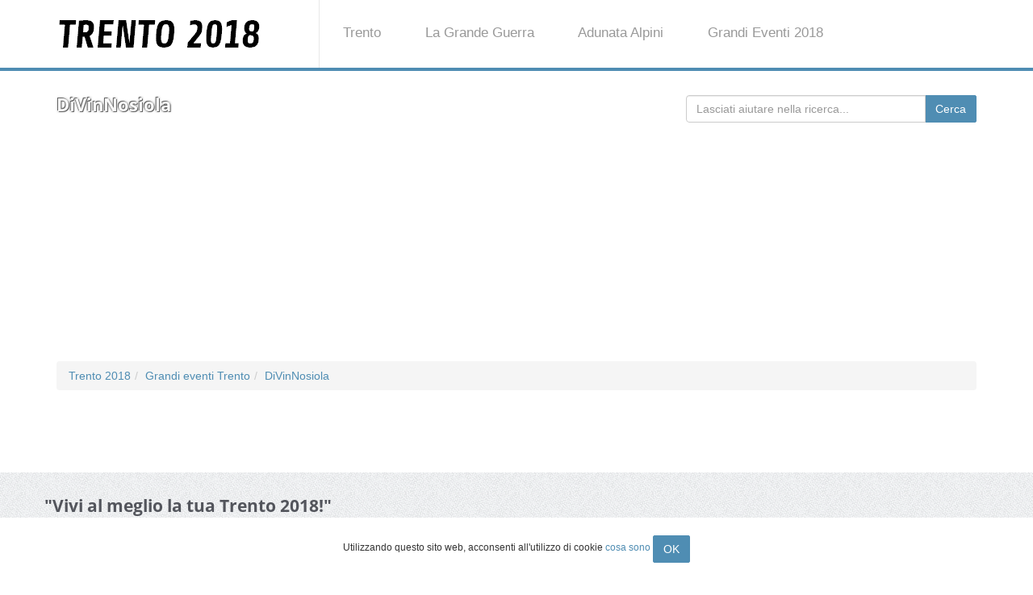

--- FILE ---
content_type: text/html; charset=utf-8
request_url: https://trento2018.it/divinnosiola/
body_size: 11076
content:
<!DOCTYPE html>
<html lang="it">
<head>

<meta charset="utf-8">
<!-- 
	This website is powered by TYPO3 - inspiring people to share!
	TYPO3 is a free open source Content Management Framework initially created by Kasper Skaarhoj and licensed under GNU/GPL.
	TYPO3 is copyright 1998-2019 of Kasper Skaarhoj. Extensions are copyright of their respective owners.
	Information and contribution at https://typo3.org/
-->



<title>DIVINNOSIOLA - Trento 2018</title>
<meta name="generator" content="TYPO3 CMS">
<meta name="viewport" content="width=device-width">
<meta http-equiv="X-UA-Compatible" content="IE=edge">









<style>@font-face{font-family:'Open Sans';font-style:normal;font-weight:400;src:local('Open Sans Regular'),local('OpenSans-Regular'),url(https://fonts.gstatic.com/s/opensans/v14/cJZKeOuBrn4kERxqtaUH3aCWcynf_cDxXwCLxiixG1c.ttf) format('truetype')}@font-face{font-family:'Open Sans';font-style:normal;font-weight:600;src:local('Open Sans SemiBold'),local('OpenSans-SemiBold'),url(https://fonts.gstatic.com/s/opensans/v14/MTP_ySUJH_bn48VBG8sNSonF5uFdDttMLvmWuJdhhgs.ttf) format('truetype')}@font-face{font-family:'Open Sans';font-style:normal;font-weight:700;src:local('Open Sans Bold'),local('OpenSans-Bold'),url(https://fonts.gstatic.com/s/opensans/v14/k3k702ZOKiLJc3WVjuplzInF5uFdDttMLvmWuJdhhgs.ttf) format('truetype')}@font-face{font-family:'Open Sans';font-style:normal;font-weight:800;src:local('Open Sans ExtraBold'),local('OpenSans-ExtraBold'),url(https://fonts.gstatic.com/s/opensans/v14/EInbV5DfGHOiMmvb1Xr-honF5uFdDttMLvmWuJdhhgs.ttf) format('truetype')}html{font-family:sans-serif;-ms-text-size-adjust:100%;-webkit-text-size-adjust:100%}body{margin:0}nav,section{display:block}a{background:0 0}h1{font-size:2em;margin:.67em 0}img{border:0}*{-webkit-box-sizing:border-box;-moz-box-sizing:border-box;box-sizing:border-box}:before,:after{-webkit-box-sizing:border-box;-moz-box-sizing:border-box;box-sizing:border-box}html{font-size:62.5%}body{font-family:"Helvetica Neue",Helvetica,Arial,sans-serif;font-size:14px;line-height:1.42857143;color:#333;background-color:#fff}a{color:#428bca;text-decoration:none}img{vertical-align:middle}h1,h3,h4{font-family:inherit;font-weight:500;line-height:1.1;color:inherit}h1,h3{margin-top:20px;margin-bottom:10px}h4{margin-top:10px;margin-bottom:10px}h1{font-size:36px}h3{font-size:24px}h4{font-size:18px}ul{margin-top:0;margin-bottom:10px}ul ul{margin-bottom:0}.container{margin-right:auto;margin-left:auto;padding-left:15px;padding-right:15px}@media (min-width:768px){.container{width:750px}}@media (min-width:992px){.container{width:970px}}@media (min-width:1200px){.container{width:1170px}}.row{margin-left:-15px;margin-right:-15px}.col-md-4,.col-sm-6,.col-md-12{position:relative;min-height:1px;padding-left:15px;padding-right:15px}@media (min-width:768px){.col-sm-6{float:left}.col-sm-6{width:50%}}@media (min-width:992px){.col-md-4,.col-md-12{float:left}.col-md-12{width:100%}.col-md-4{width:33.33333333%}}.breadcrumb{padding:8px 15px;margin-bottom:20px;list-style:none;background-color:#f5f5f5;border-radius:4px}.breadcrumb>li{display:inline-block}.container:before,.container:after,.row:before,.row:after{content:" ";display:table}.container:after,.row:after{clear:both}@-ms-viewport{width:device-width}body{background:url(/typo3conf/ext/template_starter/Resources/Public/img/page-background.png)}.section{padding:30px 0;-webkit-transform:translateZ(0);-moz-transform:translateZ(0);-o-transform:translateZ(0);-ms-transform:translateZ(0);transform:translateZ(0)}.section .container:first-child h1,.section .container:first-child h3{margin-top:0;font-weight:700}body{font-family:Arial,Helvetica,sans-serif;font-size:14px;line-height:20px;color:#535b60}h1{color:#53555c;font-family:'Open Sans',sans-serif;font-weight:800}h3{font-family:'Open Sans',sans-serif;color:#53555c;font-size:1.5em}h4{font-family:'Open Sans',sans-serif;color:#53555c;margin-bottom:10px}a{color:#4f8db3}.blog-post{background:#FFF;position:relative;margin:20px 0;border:7px solid #FFF;-webkit-border-radius:5px;-webkit-background-clip:padding-box;-moz-border-radius:5px;-moz-background-clip:padding;border-radius:5px;background-clip:padding-box;-webkit-box-shadow:inset 0 1px #fff,0 0 8px #c8cfe6;-moz-box-shadow:inset 0 1px #fff,0 0 8px #c8cfe6;box-shadow:inset 0 1px #fff,0 0 8px #c8cfe6;color:initial}.blog-post img{max-width:100%}.blog-post .post-info{background:#000;background:rgba(0,0,0,.6);color:#FFF;line-height:1.2;position:absolute;padding:5px;left:10px;top:10px;-webkit-border-radius:5px;-webkit-background-clip:padding-box;-moz-border-radius:5px;-moz-background-clip:padding;border-radius:5px;background-clip:padding-box}.post-info .post-date .date{font-size:.7em;font-weight:600}.section-breadcrumbs{background:#222;background:rgba(34,34,34,.8);margin-bottom:10px}.section-breadcrumbs h1{color:#FAFAFA;font-size:1.6em;margin-bottom:0;text-transform:none}.mainmenu li.logo-wrapper a{border-right:1px solid #E8E8E8;padding-left:0;padding-top:0;padding-bottom:0}.mainmenu-wrapper{background-color:#FFF;border-bottom:4px solid #4f8db3;z-index:4}.mainmenu{width:100%}.mainmenu ul{margin:0;padding:0;list-style-type:none}.mainmenu>ul,.mainmenu .mainmenu-submenu-inner{margin:0 auto}.mainmenu>ul>li{display:inline-block;display:inline}.mainmenu>ul>li>a{font-size:1.2em;padding:1.2em 1.5em;color:#999;display:inline-block;text-decoration:none}.mainmenu .mainmenu-submenu{display:none;position:absolute;background:#4f8db3;width:100%;left:0;z-index:999;-webkit-transform:translateZ(0);-moz-transform:translateZ(0);-o-transform:translateZ(0);-ms-transform:translateZ(0);transform:translateZ(0);-webkit-box-shadow:0 5px 5px rgba(0,0,0,.4);-moz-box-shadow:0 5px 5px rgba(0,0,0,.4);box-shadow:0 5px 5px rgba(0,0,0,.4);color:initial}.mainmenu .mainmenu-submenu-inner>div{width:33%;float:left}.mainmenu .mainmenu-submenu-inner:before,.mainmenu .mainmenu-submenu-inner:after{content:" ";display:table}.mainmenu .mainmenu-submenu-inner:after{clear:both}.mainmenu .mainmenu-submenu-inner>div a{line-height:2em}.mainmenu-submenu h4{color:#bad2e1;padding:1em 0 .6em;margin-left:20px;font-size:160%;font-weight:300}.mainmenu-submenu ul{margin-left:20px}@media screen and (max-width:979px){.mainmenu{font-size:.8em}.mainmenu-submenu{font-size:1.2em}.mainmenu-submenu li,.mainmenu-submenu h4{padding-left:10px}}@media screen and (max-width:479px){.mainmenu{font-size:120%;border:none}.mainmenu>ul,.mainmenu .mainmenu-submenu-inner{width:100%;padding:0}.mainmenu .mainmenu-submenu-inner{padding:0 1.5em;font-size:75%}.mainmenu>ul>li{display:block;border-bottom:4px solid #4f8db3}.mainmenu>ul>li>a{display:block;padding:1em 3em}.mainmenu>ul>li:last-child{border:none}.mainmenu .mainmenu-submenu{position:relative}.mainmenu-submenu h4{padding-top:.6em}.mainmenu .mainmenu-submenu-inner>div{width:100%;float:none;padding:0}}</style>


</head>
<body>















<div class="mainmenu-wrapper">
	<div class="container">
		

	<nav id="mainmenu" class="mainmenu">
		<ul>
			<li class="logo-wrapper"><a href="/">
				<img src="/fileadmin/trento2018/trento2018_logo.png" alt="Logo Trento 2018" title="Logo Trento 2018"></a>
			</li>
			
				<li class="has-submenu ">
					
					<a onclick="ga('send', 'event', 'menu', 'primo', 'Trento')" href="/trento/">Trento</a>
					
						<div class="mainmenu-submenu">
							<div class="mainmenu-submenu-inner">
								
									
										
											<div>
												
													
														
															<div>
																
																<h4 onclick="ga('send', 'event', 'menu', 'secondo', 'Trento')">Trento</h4>
																<ul>
																	
																		
																			<li>
																				
																				<a onclick="ga('send', 'event', 'menu', 'terzo', 'La città di Trento')" href="/trento/">
																					La città di Trento
																				</a>
																			</li>
																		
																			<li>
																				
																				<a onclick="ga('send', 'event', 'menu', 'terzo', 'Duomo di Trento')" href="/duomo-di-trento/">
																					Duomo di Trento
																				</a>
																			</li>
																		
																			<li>
																				
																				<a onclick="ga('send', 'event', 'menu', 'terzo', 'Piazza Duomo')" href="/piazza-duomo/">
																					Piazza Duomo
																				</a>
																			</li>
																		
																			<li>
																				
																				<a onclick="ga('send', 'event', 'menu', 'terzo', 'Fontana del Nettuno')" href="/fontana-del-nettuno/">
																					Fontana del Nettuno
																				</a>
																			</li>
																		
																			<li>
																				
																				<a onclick="ga('send', 'event', 'menu', 'terzo', 'Chiesa di s maria maggiore')" href="/chiesa-di-s-maria-maggiore/">
																					Chiesa di s maria maggiore
																				</a>
																			</li>
																		
																	
																</ul>
															</div>
														
													
												
											</div>
										
									
										
											<div>
												
													
														
															<div>
																
																<h4 onclick="ga('send', 'event', 'menu', 'secondo', 'Trentino')">Trentino</h4>
																<ul>
																	
																		
																			<li>
																				
																				<a onclick="ga('send', 'event', 'menu', 'terzo', 'Val di Fassa')" href="/val-di-fassa/">
																					Val di Fassa
																				</a>
																			</li>
																		
																			<li>
																				
																				<a onclick="ga('send', 'event', 'menu', 'terzo', 'Val di Fiemme')" href="/val-di-fiemme/">
																					Val di Fiemme
																				</a>
																			</li>
																		
																			<li>
																				
																				<a onclick="ga('send', 'event', 'menu', 'terzo', 'Val di Non')" href="/val-di-non/">
																					Val di Non
																				</a>
																			</li>
																		
																			<li>
																				
																				<a onclick="ga('send', 'event', 'menu', 'terzo', 'Valsugana')" href="/valsugana/">
																					Valsugana
																				</a>
																			</li>
																		
																			<li>
																				
																				<a onclick="ga('send', 'event', 'menu', 'terzo', 'Lago di Garda')" href="/lago-di-garda/">
																					Lago di Garda
																				</a>
																			</li>
																		
																	
																</ul>
															</div>
														
													
												
											</div>
										
									
										
											<div>
												
													
														
															<div>
																
																<h4 onclick="ga('send', 'event', 'menu', 'secondo', 'I dintorni')">I dintorni</h4>
																<ul>
																	
																		
																			<li>
																				
																				<a onclick="ga('send', 'event', 'menu', 'terzo', 'Vini del Trentino')" href="/vini-del-trentino/">
																					Vini del Trentino
																				</a>
																			</li>
																		
																			<li>
																				
																				<a onclick="ga('send', 'event', 'menu', 'terzo', 'La strada delle Mele')" href="/la-strada-delle-mele/">
																					La strada delle Mele
																				</a>
																			</li>
																		
																			<li>
																				
																				<a onclick="ga('send', 'event', 'menu', 'terzo', 'La strada del Formaggio')" href="/la-strada-del-formaggio/">
																					La strada del Formaggio
																				</a>
																			</li>
																		
																			<li>
																				
																				<a onclick="ga('send', 'event', 'menu', 'terzo', 'La strada del Vino')" href="/la-strada-del-vino/">
																					La strada del Vino
																				</a>
																			</li>
																		
																			<li>
																				
																				<a onclick="ga('send', 'event', 'menu', 'terzo', 'Gusto Rurale')" href="/gusto-rurale/">
																					Gusto Rurale
																				</a>
																			</li>
																		
																	
																</ul>
															</div>
														
													
												
											</div>
										
									
								
							</div>
						</div>
					
				</li>
			
				<li class="has-submenu">
					
					<a onclick="ga('send', 'event', 'menu', 'primo', 'La Grande Guerra')" href="/la-grande-guerra/">La Grande Guerra</a>
					
						<div class="mainmenu-submenu">
							<div class="mainmenu-submenu-inner">
								
									
										
											<div>
												
													
														
															<div>
																
																<h4 onclick="ga('send', 'event', 'menu', 'secondo', 'Musei')">Musei</h4>
																<ul>
																	
																		
																			<li>
																				
																				<a onclick="ga('send', 'event', 'menu', 'terzo', 'Museo Nazionale Storico degli Alpini')" href="/museo-nazionale-storico-degli-alpini/">
																					Museo Nazionale Storico degli Alpini
																				</a>
																			</li>
																		
																			<li>
																				
																				<a onclick="ga('send', 'event', 'menu', 'terzo', 'Museo Storico Italiano della Guerra')" href="/museo-storico-italiano-della-guerra/">
																					Museo Storico Italiano della Guerra
																				</a>
																			</li>
																		
																			<li>
																				
																				<a onclick="ga('send', 'event', 'menu', 'terzo', 'Museo della Guerra Bianca Adamellina')" href="/museo-della-guerra-bianca-adamellina/">
																					Museo della Guerra Bianca Adamellina
																				</a>
																			</li>
																		
																			<li>
																				
																				<a onclick="ga('send', 'event', 'menu', 'terzo', 'Museo della SAT')" href="/museo-della-sat/">
																					Museo della SAT
																				</a>
																			</li>
																		
																			<li>
																				
																				<a onclick="ga('send', 'event', 'menu', 'terzo', 'Museo dellAreonautica Gianni Caproni')" href="/museo-dellareonautica-gianni-caproni/">
																					Museo dell&#039;Areonautica Gianni Caproni
																				</a>
																			</li>
																		
																	
																</ul>
															</div>
														
													
												
											</div>
										
									
										
											<div>
												
													
														
															<div>
																
																<h4 onclick="ga('send', 'event', 'menu', 'secondo', 'Truppe Alpine')">Truppe Alpine</h4>
																<ul>
																	
																		
																			<li>
																				
																				<a onclick="ga('send', 'event', 'menu', 'terzo', 'Comando Truppe Alpine Trento')" href="/comando-truppe-alpine-trento/">
																					Comando Truppe Alpine Trento
																				</a>
																			</li>
																		
																			<li>
																				
																				<a onclick="ga('send', 'event', 'menu', 'terzo', 'Divisione Tridentina')" href="/divisione-tridentina/">
																					Divisione Tridentina
																				</a>
																			</li>
																		
																			<li>
																				
																				<a onclick="ga('send', 'event', 'menu', 'terzo', 'Centro Addestramento Alpino')" href="/centro-addestramento-alpino/">
																					Centro Addestramento Alpino
																				</a>
																			</li>
																		
																			<li>
																				
																				<a onclick="ga('send', 'event', 'menu', 'terzo', 'Brigata Alpina Taurinense')" href="/brigata-alpina-taurinense/">
																					Brigata Alpina Taurinense
																				</a>
																			</li>
																		
																			<li>
																				
																				<a onclick="ga('send', 'event', 'menu', 'terzo', 'Brigata Alpina Julia')" href="/brigata-alpina-julia/">
																					Brigata Alpina Julia
																				</a>
																			</li>
																		
																	
																</ul>
															</div>
														
													
												
											</div>
										
									
										
									
								
							</div>
						</div>
					
				</li>
			
				<li class="has-submenu">
					
					<a onclick="ga('send', 'event', 'menu', 'primo', 'Adunata Alpini')" href="/adunata-alpini/">Adunata Alpini</a>
					
						<div class="mainmenu-submenu">
							<div class="mainmenu-submenu-inner">
								
									
										
											<div>
												
													
														
															<div>
																
																<h4 onclick="ga('send', 'event', 'menu', 'secondo', 'Trento 2018')">Trento 2018</h4>
																<ul>
																	
																		
																			<li>
																				
																				<a onclick="ga('send', 'event', 'menu', 'terzo', 'Come arrivare a Trento')" href="/come-arrivare-trento/">
																					Come arrivare a Trento
																				</a>
																			</li>
																		
																			<li>
																				
																				<a onclick="ga('send', 'event', 'menu', 'terzo', 'Eventi Adunata Alpini')" href="/eventi-adunata-alpini/">
																					Eventi Adunata Alpini
																				</a>
																			</li>
																		
																			<li>
																				
																				<a onclick="ga('send', 'event', 'menu', 'terzo', 'Percorso Adunata Alpini')" href="/percorso-adunata-alpini/">
																					Percorso Adunata Alpini
																				</a>
																			</li>
																		
																			<li>
																				
																				<a onclick="ga('send', 'event', 'menu', 'terzo', 'Posto camper Adunata Alpini')" href="/posto-camper-adunata-alpini/">
																					Posto camper Adunata Alpini
																				</a>
																			</li>
																		
																			<li>
																				
																				<a onclick="ga('send', 'event', 'menu', 'terzo', 'Attendamenti Adunata Alpini')" href="/attendamenti-adunata-alpini/">
																					Attendamenti Adunata Alpini
																				</a>
																			</li>
																		
																	
																</ul>
															</div>
														
													
												
											</div>
										
									
										
											<div>
												
													
														
															<div>
																
																<h4 onclick="ga('send', 'event', 'menu', 'secondo', 'Fanfare Alpine')">Fanfare Alpine</h4>
																<ul>
																	
																		
																			<li>
																				
																				<a onclick="ga('send', 'event', 'menu', 'terzo', 'Fanfara Tridentina')" href="/fanfara-tridentina/">
																					Fanfara Tridentina
																				</a>
																			</li>
																		
																			<li>
																				
																				<a onclick="ga('send', 'event', 'menu', 'terzo', 'Fanfara Brigata Alpina Julia')" href="/fanfara-brigata-alpina-julia/">
																					Fanfara Brigata Alpina Julia
																				</a>
																			</li>
																		
																			<li>
																				
																				<a onclick="ga('send', 'event', 'menu', 'terzo', 'Fanfara Brigata Cadore')" href="/fanfara-brigata-cadore/">
																					Fanfara Brigata Cadore
																				</a>
																			</li>
																		
																			<li>
																				
																				<a onclick="ga('send', 'event', 'menu', 'terzo', 'Fanfara Brigata Alpina Taurinense')" href="/fanfara-brigata-alpina-taurinense/">
																					Fanfara Brigata Alpina Taurinense
																				</a>
																			</li>
																		
																			<li>
																				
																				<a onclick="ga('send', 'event', 'menu', 'terzo', 'Cori Adunata Alpini')" href="/cori-adunata-alpini/">
																					Cori Adunata Alpini
																				</a>
																			</li>
																		
																	
																</ul>
															</div>
														
													
												
											</div>
										
									
										
											<div>
												
													
														
															<div>
																
																<h4 onclick="ga('send', 'event', 'menu', 'secondo', 'Giorni Adunata Alpini')">Giorni Adunata Alpini</h4>
																<ul>
																	
																		
																			<li>
																				
																				<a onclick="ga('send', 'event', 'menu', 'terzo', 'Hotel Adunata Alpini')" href="/hotel-adunata-alpini/">
																					Hotel Adunata Alpini
																				</a>
																			</li>
																		
																			<li>
																				
																				<a onclick="ga('send', 'event', 'menu', 'terzo', 'Ristoranti Adunata Alpini')" href="/ristoranti-adunata-alpini/">
																					Ristoranti Adunata Alpini
																				</a>
																			</li>
																		
																			<li>
																				
																				<a onclick="ga('send', 'event', 'menu', 'terzo', 'Pizzerie Adunata Alpini')" href="/pizzerie-adunata-alpini/">
																					Pizzerie Adunata Alpini
																				</a>
																			</li>
																		
																			<li>
																				
																				<a onclick="ga('send', 'event', 'menu', 'terzo', 'Autobus Adunata Alpini')" href="/autobus-adunata-alpini/">
																					Autobus Adunata Alpini
																				</a>
																			</li>
																		
																			<li>
																				
																				<a onclick="ga('send', 'event', 'menu', 'terzo', 'Treno Trento 2018')" href="/treno-trento-2018/">
																					Treno Trento 2018
																				</a>
																			</li>
																		
																	
																</ul>
															</div>
														
													
												
											</div>
										
									
								
							</div>
						</div>
					
				</li>
			
				<li class="has-submenu ">
					
					<a onclick="ga('send', 'event', 'menu', 'primo', 'Grandi Eventi 2018')" href="/grandi-eventi-trento/">Grandi Eventi 2018</a>
					
						<div class="mainmenu-submenu">
							<div class="mainmenu-submenu-inner">
								
									
										
											<div>
												
													
														
															<div>
																
																<h4 onclick="ga('send', 'event', 'menu', 'secondo', 'Eventi')">Eventi</h4>
																<ul>
																	
																		
																			<li>
																				
																				<a onclick="ga('send', 'event', 'menu', 'terzo', 'Festival Economia')" href="/festival-economia/">
																					Festival Economia
																				</a>
																			</li>
																		
																			<li>
																				
																				<a onclick="ga('send', 'event', 'menu', 'terzo', 'Trento Film Festival')" href="/trento-film-festival/">
																					Trento Film Festival
																				</a>
																			</li>
																		
																			<li>
																				
																				<a onclick="ga('send', 'event', 'menu', 'terzo', 'Feste vigiliane')" href="/feste-vigiliane/">
																					Feste vigiliane
																				</a>
																			</li>
																		
																			<li>
																				
																				<a onclick="ga('send', 'event', 'menu', 'terzo', 'Smart City Week 2018')" href="/smart-city-week-2018/">
																					Smart City Week 2018
																				</a>
																			</li>
																		
																	
																</ul>
															</div>
														
													
												
											</div>
										
									
										
											<div>
												
													
														
															<div>
																
																<h4 onclick="ga('send', 'event', 'menu', 'secondo', 'Eventi')">Eventi</h4>
																<ul>
																	
																		
																			<li>
																				
																				<a onclick="ga('send', 'event', 'menu', 'terzo', 'Leggendaria Charly Gaul')" href="/leggendaria-charly-gaul/">
																					Leggendaria Charly Gaul
																				</a>
																			</li>
																		
																			<li>
																				
																				<a onclick="ga('send', 'event', 'menu', 'terzo', 'Cronoscalata Trento Bondone')" href="/cronoscalata-trento-bondone/">
																					Cronoscalata Trento Bondone
																				</a>
																			</li>
																		
																			<li>
																				
																				<a onclick="ga('send', 'event', 'menu', 'terzo', 'Dolomiti Gay Pride')" href="/gay-pride-trento/">
																					Dolomiti Gay Pride
																				</a>
																			</li>
																		
																			<li>
																				
																				<a onclick="ga('send', 'event', 'menu', 'terzo', 'Adunata Alpini')" href="/adunata-alpini/">
																					Adunata Alpini
																				</a>
																			</li>
																		
																	
																</ul>
															</div>
														
													
												
											</div>
										
									
										
											<div>
												
													
														
															<div>
																
																<h4 onclick="ga('send', 'event', 'menu', 'secondo', 'Vini')">Vini</h4>
																<ul>
																	
																		
																			<li>
																				
																				<a onclick="ga('send', 'event', 'menu', 'terzo', 'Mostra dei Vini a Trento')" href="/mostra-dei-vini-a-trento/">
																					Mostra dei Vini a Trento
																				</a>
																			</li>
																		
																			<li>
																				
																				<a onclick="ga('send', 'event', 'menu', 'terzo', 'Bollicine su Trento')" href="/bollicine-su-trento/">
																					Bollicine su Trento
																				</a>
																			</li>
																		
																			<li>
																				
																				<a onclick="ga('send', 'event', 'menu', 'terzo', 'MondoMerlot')" href="/mondomerlot/">
																					MondoMerlot
																				</a>
																			</li>
																		
																			<li>
																				
																				<a onclick="ga('send', 'event', 'menu', 'terzo', 'DiVinNosiola')" href="/divinnosiola/">
																					DiVinNosiola
																				</a>
																			</li>
																		
																	
																</ul>
															</div>
														
													
												
											</div>
										
									
								
							</div>
						</div>
					
				</li>
			
		</ul>
	</nav>


	</div>
</div>

	<div class="topsection">
		
<div id="c3" class="frame frame-default frame-type-list frame-layout-0"><div class="section section-breadcrumbs"><div class="container"><div class="row"><div class="col-md-8"><h1>DiVinNosiola</h1></div><div class="col-md-4"><form id="search" action="/ricerca/?tx_templatestarter_category%5Baction%5D=search&amp;tx_templatestarter_category%5Bcontroller%5D=Category&amp;cHash=86e8385eeea6f016d709d98959458830" method="post"><div><input type="hidden" name="tx_templatestarter_category[__referrer][@extension]" value="TemplateStarter" /><input type="hidden" name="tx_templatestarter_category[__referrer][@vendor]" value="Torresani" /><input type="hidden" name="tx_templatestarter_category[__referrer][@controller]" value="Category" /><input type="hidden" name="tx_templatestarter_category[__referrer][@action]" value="show" /><input type="hidden" name="tx_templatestarter_category[__referrer][arguments]" value="YTowOnt9a448631d7b158c5a309a352252b9855b2f17dad2" /><input type="hidden" name="tx_templatestarter_category[__referrer][@request]" value="a:4:{s:10:&quot;@extension&quot;;s:15:&quot;TemplateStarter&quot;;s:11:&quot;@controller&quot;;s:8:&quot;Category&quot;;s:7:&quot;@action&quot;;s:4:&quot;show&quot;;s:7:&quot;@vendor&quot;;s:9:&quot;Torresani&quot;;}dcf3bba4afa75db1b713c49a1f5b2a16611e6a64" /><input type="hidden" name="tx_templatestarter_category[__trustedProperties]" value="a:1:{s:5:&quot;words&quot;;i:1;}19fe340742793ffc05b04bd3c2f2cbe2b6bc8651" /></div><div class="input-group"><input placeholder="Lasciati aiutare nella ricerca..." class="form-control input-md required" id="words" type="text" name="tx_templatestarter_category[words]" /><span class="input-group-btn"><input class="btn btn-md" type="submit" value="Cerca" /></span></div></form></div><div class="col-md-12 cta-booking"><br /><script async src="https://sbhc.portalhc.com/185648/searchbox/436122"></script></div></div></div></div><div class="container"><div class="row"><div class="col-md-12"><nav><ul class="breadcrumb" itemscope itemtype="http://schema.org/BreadcrumbList"><li itemprop="itemListElement" itemscope itemtype="http://schema.org/ListItem"><a href="/trento-2018/" title="Trento 2018" class="breadcrumb-item" itemprop="item" onclick="ga('send', 'event', 'breadcrumbs', 'DiVinNosiola', 'Trento 2018')"><span itemprop="name">Trento 2018</span></a><meta itemprop="position" content="1" /></li><li itemprop="itemListElement" itemscope itemtype="http://schema.org/ListItem"><a href="/grandi-eventi-trento/" title="Grandi eventi Trento" class="breadcrumb-item" itemprop="item" onclick="ga('send', 'event', 'breadcrumbs', 'DiVinNosiola', 'Grandi eventi Trento')"><span itemprop="name">Grandi eventi Trento</span></a><meta itemprop="position" content="2" /></li><li itemprop="itemListElement" itemscope itemtype="http://schema.org/ListItem"><a href="/divinnosiola/" title="DiVinNosiola" class="breadcrumb-item" itemprop="item" onclick="ga('send', 'event', 'breadcrumbs', 'DiVinNosiola', 'DiVinNosiola')"><span itemprop="name">DiVinNosiola</span></a><meta itemprop="position" content="3" /></li></ul></nav><iframe src="https://rcm-eu.amazon-adsystem.com/e/cm?o=29&p=48&l=ur1&category=primedayleadup&banner=0YBN5CA7SDT9XHYA7XG2&f=ifr&linkID=d02e0bef29ce20d4254be8faf35039da&t=searchtn-21&tracking_id=searchtn-21" width="728" height="90" scrolling="no" border="0" marginwidth="0" style="border:none;" frameborder="0" sandbox="allow-scripts allow-same-origin allow-popups allow-top-navigation-by-user-activation"></iframe></div></div></div></div>


	</div>
	<div id="wrapper">
		<div id="main">
			<div class="section exclusive">
				<div class="container">
					<div class="row">
						<!--TYPO3SEARCH_begin-->
						
						<!--TYPO3SEARCH_end-->
					</div>
				</div>
			</div>
			<div class="section blog-posts-wrapper">
				<div class="container">
					<div class="row">
						<div class="addthis_inline_share_toolbox" style="float: right"></div>
						<h5 class="as-h3">&quot;Vivi al meglio la tua Trento 2018!&quot;</h5>
						<div class="row blog-list blog-masonry isotope-masonry">
							<!--TYPO3SEARCH_begin-->
							
<div id="c1" class="frame frame-default frame-type-list frame-layout-0"><div class="news"><div class="news-list-view" id="news-container-1"><div class="col-md-4 col-sm-6 news-list-single-item"><div class="blog-post"><div class="post-title"><h2 class="as-h3">Arriva il DiVinNosiola Trail Running, Jonathan Wyatt e Antonella ...</h2></div><div class="post-summary"><p>22 apr 2017 - VALLE DEI LAGHI. La seconda edizione del DiVinNosiola Ecorunning, la manifestazione organizzata dall'Apt Trento, Monte Bondone, Valle dei Laghi e Asd Charly Gaul Internazionale con il supporto tecnico del Gs Fraveggio, è alle porte e si tiene domenica 23 aprile in Valle dei Laghi (Qui info complete).</p></div><div class="post-more"><a onclick="ga('send', 'event', 'news', 'www.ildolomiti.it', 'http://www.ildolomiti.it/sport/arriva-il-divinnosiola-trail-running-jonathan-wyatt-e-antonella-confortola-al-valle-dei-laghi', '1')" class="btn btn-small" title="Arriva il DiVinNosiola Trail Running, Jonathan Wyatt e Antonella ..." rel="nofollow" target="_blank" href="http://www.ildolomiti.it/sport/arriva-il-divinnosiola-trail-running-jonathan-wyatt-e-antonella-confortola-al-valle-dei-laghi">
				Approfondisci
			</a></div><div class="actions"><p class="blog-info"><span class="news-list-author">
					Creato da www.ildolomiti.it
				</span></p><p></p></div></div></div><div class="col-md-4 col-sm-6 news-list-single-item"><div class="blog-post"><div class="post-title"><h3 class="as-h3">DiVinNosiola Ecorunning: la corsa scende in cantina - Runner&#039;s World ...</h3></div><div class="post-summary"><p>18 apr 2017 - DiVinNosiola Ecorunning: la corsa scende in cantina. Una corsa da gustare fino all'ultimo goccio, alla scoperta delle cantine, degli antichi borghi, dei castelli e dei laghi del Trentino. Appuntamento Il 23 aprile nella Valle dei Laghi, terre del Nosiola, vino bianco dal sapore delicato che dà il nome alla gara.</p></div><div class="post-more"><a onclick="ga('send', 'event', 'news', 'www.runnersworld.it', 'http://www.runnersworld.it/divinnosiola-run-la-corsa-in-cantina-5562', '2')" class="btn btn-small" title="DiVinNosiola Ecorunning: la corsa scende in cantina - Runner's World ..." rel="nofollow" target="_blank" href="http://www.runnersworld.it/divinnosiola-run-la-corsa-in-cantina-5562">
				Approfondisci
			</a></div><div class="actions"><p class="blog-info"><span class="news-list-author">
					Creato da www.runnersworld.it
				</span></p><p></p></div></div></div><div id="c4" class="frame frame-default frame-type-list frame-layout-0"><div class="col-md-4 col-sm-6 news-list-single-item deepening"><div class="callExclusive"><a href="http://www.hotelscombined.it/Place/Vason.htm?a_aid=185648&amp;label=tn-plus&amp;radius=10km&amp;checkin=2018-12-07&amp;checkout=2018-12-09&amp;Rooms=1&amp;adults_1=2&amp;pageSize=25&amp;pageIndex=0&amp;sort=Popularity-desc" onclick="ga('send', 'event', 'exclusiveTop', 'booking', 'DiVinNosiola')"><img class="img-responsive" src="/fileadmin/_processed_/f/7/csm_snow_78b1456a2b.jpg" width="600" height="300" alt="" /><div class="textExclusive blue">
                                        Offerte per la tua vacanza sul Monte Bondone!
                                </div></a></div><div class="" style="height:520px"><div id="fb-root"></div><script>(function(d, s, id) {
  var js, fjs = d.getElementsByTagName(s)[0];
  if (d.getElementById(id)) return;
  js = d.createElement(s); js.id = id;
  js.src = 'https://connect.facebook.net/it_IT/sdk.js#xfbml=1&version=v2.12&appId=734493376704192&autoLogAppEvents=1';
  fjs.parentNode.insertBefore(js, fjs);
}(document, 'script', 'facebook-jssdk'));</script><div class="fb-page"
  data-tabs="timeline"
  data-href="https://www.facebook.com/VisitDolomiti.info"
  data-width="340"
  data-hide-cover="false"
  data-small-header="true"
  data-show-facepile="true"></div></div><div class="blog-post"><a href="/grandi-eventi-trento/" title="Grandi eventi Trento" class="breadcrumb-item" onclick="ga('send', 'event', 'parentCategory', 'Grandi eventi Trento', 'DiVinNosiola')"><div class="service-wrapper"><h5>Scopri tutto su</h5><h3 class="btn btn-small btn-orange">
							Grandi eventi Trento
						</h3></div></a></div></div></div><div class="col-md-4 col-sm-6 news-list-single-item"><div class="blog-post"><div class="post-summary post-ads" style="text-align:center"><div class="post-title"><h3 class="as-h3">Il consiglio del giorno:</h3></div><iframe sandbox="allow-popups allow-scripts allow-modals allow-forms allow-same-origin" style="width:120px;height:240px;" marginwidth="0" marginheight="0" scrolling="no" frameborder="0" src="//rcm-eu.amazon-adsystem.com/e/cm?lt1=_blank&bc1=FFFFFF&IS2=1&bg1=FFFFFF&fc1=000000&lc1=0000FF&t=searchtn-21&language=it_IT&o=29&p=8&l=as4&m=amazon&f=ifr&ref=as_ss_li_til&asins=B0C61SSMJ5&linkId=0e1d4b6f0a9d4adc79b0d376e74c1fd6"></iframe></div></div></div><div class="col-md-4 col-sm-6 news-list-single-item"><div class="blog-post"><div class="post-title"><h3 class="as-h3">divinnosiola-trail-running-valle-dei-laghi | Articoli di Valle | Articoli</h3></div><div class="post-summary"><p>15 gen 2016 - VALLE DEI LAGHI - La primavera trentina si arricchisce di un altro importante evento sportivo, che va ad affiancarsi ad un'apprezzata manifestazione enoica. L'interessante novità è una gara podistica denominata “DiVinNosiola Trail Running”, una competizione fissata in calendario per domenica 24 aprile ...</p></div><div class="post-more"><a onclick="ga('send', 'event', 'news', 'www.valledeilaghi.it', 'http://www.valledeilaghi.it/jcms/201601156920/articoli-di-valle/divinnosiola-trail-running-valle-dei-laghi.htm', '3')" class="btn btn-small" title="divinnosiola-trail-running-valle-dei-laghi | Articoli di Valle | Articoli" rel="nofollow" target="_blank" href="http://www.valledeilaghi.it/jcms/201601156920/articoli-di-valle/divinnosiola-trail-running-valle-dei-laghi.htm">
				Approfondisci
			</a></div><div class="actions"><p class="blog-info"><span class="news-list-author">
					Creato da www.valledeilaghi.it
				</span></p><p></p></div></div></div><div class="col-md-4 col-sm-6 news-list-single-item"><div class="blog-post"><div class="post-title"><h3 class="as-h3">trail-running-divinnosiola-2016-vezzano | Articoli di Valle | Articoli</h3></div><div class="post-summary"><p>24 apr 2016 - VEZZANO - Le multicolorate magliette dei molti atleti o semplice appassionati del camminare in compagnia, che hanno partecipato alla prima edizione della “DiVinNosiola Trail Running”, sono state la migliore cornice scenica per quest'evento sportivo dall'alto livello qualitativo e...quantitativo. Ben 209 gli ...</p></div><div class="post-more"><a onclick="ga('send', 'event', 'news', 'www.valledeilaghi.it', 'http://www.valledeilaghi.it/jcms/201604247147/articoli-di-valle/trail-running-divinnosiola-2016-vezzano.htm', '4')" class="btn btn-small" title="trail-running-divinnosiola-2016-vezzano | Articoli di Valle | Articoli" rel="nofollow" target="_blank" href="http://www.valledeilaghi.it/jcms/201604247147/articoli-di-valle/trail-running-divinnosiola-2016-vezzano.htm">
				Approfondisci
			</a></div><div class="actions"><p class="blog-info"><span class="news-list-author">
					Creato da www.valledeilaghi.it
				</span></p><p></p></div></div></div><div class="col-md-4 col-sm-6 news-list-single-item"><div class="blog-post"><div class="post-title"><h3 class="as-h3">DiVinNosiola: Nosiola e vino santo della Valle dei Laghi | Trentino</h3></div><div class="post-summary"><p>DiVinNosiola: quando il vino si fa santo è la manifestazione dedicata al patrimonio enologico, culturale e naturale della Valle dei Laghi, una splendida valle che si estende nei pressi di Trento, nella quale vengono prodotti due vini eccezionali, il Nosiola Trentino e il Vino Santo Trentino Doc. L'esposizione anche quest'anno ...<br>DiVinNosiola, kermesse dedicata a due grandi prodotti trentini, il Nosiola e il Vino Santo Trentino DOC della Valle dei Laghi. Scopri di più!</p></div><div class="post-more"><a onclick="ga('send', 'event', 'news', 'www.dolomiti.it', 'https://www.dolomiti.it/it/valle-dell-adige/eventi/divinnosiola/', '5')" class="btn btn-small" title="DiVinNosiola: Nosiola e vino santo della Valle dei Laghi | Trentino" rel="nofollow" target="_blank" href="https://www.dolomiti.it/it/valle-dell-adige/eventi/divinnosiola/">
				Approfondisci
			</a></div><div class="actions"><p class="blog-info"><span class="news-list-author">
					Creato da www.dolomiti.it
				</span></p><p></p></div></div></div><div class="col-md-4 col-sm-6 news-list-single-item"><div class="blog-post"><div class="post-title"><h3 class="as-h3">Divinnosiola Ecorunning | ENDU</h3></div><div class="post-summary"><p>DiVinNosiola, evento culturale ed enogastronomico di punta della Valle dei Laghi ripropone dopo il grande successo della prima edizione, la gara di trail running che si snoda tra i vigneti, le cantine, i laghi e i borghi più suggestivi della Valle dei Laghi! Se la corsa a contatto con la natura, tra affascinanti scenari e ...<br>22/04/2018, Via Roma 38096 Vezzano TN Italy , Running, Road running, Trail running, Correre...tra vigneti , cantine, laghi e borghi della Valle dei Laghi</p></div><div class="post-more"><a onclick="ga('send', 'event', 'news', 'www.endu.net', 'https://www.endu.net/events/divinnosiola-trail-running', '6')" class="btn btn-small" title="Divinnosiola Ecorunning | ENDU" rel="nofollow" target="_blank" href="https://www.endu.net/events/divinnosiola-trail-running">
				Approfondisci
			</a></div><div class="actions"><p class="blog-info"><span class="news-list-author">
					Creato da www.endu.net
				</span></p><p></p></div></div></div><div class="col-md-4 col-sm-6 news-list-single-item"><div class="blog-post"><div class="post-title"><h2 class="as-h3">
DiVinNosiola - Trentino Cultura</h2></div><div class="post-summary"><p>DiVinNosiola, di scena dal 20 marzo al 24 aprile in diverse località della Valle dei Laghi e a Trento, manifestazione ormai divenuta uno degli appuntamenti più importanti del calendario annuale della Valle dei Laghi, ideata per far riscoprire alcuni tratti del patrimonio culturale e naturale della valle e soprattutto la tradizione ...<br>Storia, cultura e tradizione enologica nel cuore del Trentino</p></div><div class="post-more"><a onclick="ga('send', 'event', 'news', 'eadmin.infotn.it', 'https://eadmin.infotn.it/Rassegne-concluse/DiVinNosiola2', '7')" class="btn btn-small" title="
DiVinNosiola - Trentino Cultura" rel="nofollow" target="_blank" href="https://eadmin.infotn.it/Rassegne-concluse/DiVinNosiola2">
				Approfondisci
			</a></div><div class="actions"><p class="blog-info"><span class="news-list-author">
					Creato da eadmin.infotn.it
				</span></p><p></p></div></div></div><div class="col-md-4 col-sm-6 news-list-single-item"><div class="blog-post"><div class="post-title"><h3 class="as-h3">DiVinNosiola Ecorunning - la corsa tra i vigneti di Trento - Dolomiti.it</h3></div><div class="post-summary"><p>Anche quest'anno, in occasione dell'evento culturale ed enogastronomico DiVinNosiola, ritorna la 3° edizione di DiVinNosiola Ecorunning, una suggestiva corsa tra i vigneti, le cantine e i laghi della bellissima Valle dei Laghi. Il 22 aprile 2018 gli amanti della corsa potranno sfidarsi su 3 emozionanti percorsi: la Marathon ...</p></div><div class="post-more"><a onclick="ga('send', 'event', 'news', 'www.dolomiti.it', 'https://www.dolomiti.it/it/valle-dell-adige/eventi/divinnosiola-ecorunning/', '8')" class="btn btn-small" title="DiVinNosiola Ecorunning - la corsa tra i vigneti di Trento - Dolomiti.it" rel="nofollow" target="_blank" href="https://www.dolomiti.it/it/valle-dell-adige/eventi/divinnosiola-ecorunning/">
				Approfondisci
			</a></div><div class="actions"><p class="blog-info"><span class="news-list-author">
					Creato da www.dolomiti.it
				</span></p><p></p></div></div></div><div class="col-md-4 col-sm-6 news-list-single-item"><div class="blog-post"><div class="news-img-wrap blog-image"><img class="img-responsive" src="/fileadmin/img/e/v/www.eventiesagre.it_db78810ccffbdc4515ba259f3160c419.jpg" width="630" height="105" alt="" /></div><div class="post-title"><h3 class="as-h3">DiVinNosiola Trento (TN) 2017 | Trentino Alto Adige | eventi e sagre</h3></div><div class="post-summary"><p>30 mar 2017 - DiVinNosiola, Trento: Il programma con gli orari e le date di quando si svolge l'evento, i contatti e i numeri di telefono, le indicazioni utili per come arrivare e partecipare alla manifestazione.<br>DiVinNosiola, Trento: Il programma con gli orari e le date di quando si svolge l'evento, i contatti e i numeri di telefono, le indicazioni utili per come arrivare e partecipare alla manifestazione.</p></div><div class="post-more"><a onclick="ga('send', 'event', 'news', 'www.eventiesagre.it', 'http://www.eventiesagre.it/Eventi_Enogastronomici/21035325_DiVinNosiola.html', '9')" class="btn btn-small" title="DiVinNosiola Trento (TN) 2017 | Trentino Alto Adige | eventi e sagre" rel="nofollow" target="_blank" href="http://www.eventiesagre.it/Eventi_Enogastronomici/21035325_DiVinNosiola.html">
				Approfondisci
			</a></div><div class="actions"><p class="blog-info"><span class="news-list-author">
					Creato da www.eventiesagre.it
				</span></p><p></p></div></div></div><div class="col-md-4 col-sm-6 news-list-single-item"><div class="blog-post"><div class="post-title"><h3 class="as-h3">divinnosiola-trail-run-valle-dei-laghi - Discover Trento</h3></div><div class="post-summary"><p>Tutti gli eventi del territorio trentino di Trento, Monte Bondone, Valle dei Laghi. Manifestazioni, fiere, grandi eventi sportivi, un completo calendario eventi del territorio, dai mercatini di Natale di Trento, a La leggendaria Charly Gaul sul Monte Bondone, al Festival dell&#039;Economia di Trento e molto altro.<br>DiVinNosiola ECORUNNING. Una corsa tra i vigneti, le cantine, i laghi e i borghi più suggestivi della Valle dei Laghi. Evento sportivo che si affianca alla nota kermesse enologica dedicata alla Nosiola. DiVinNosiola ECORUNNING. Vezzano - Vallelaghi 22 aprile 2018. Marathon 42km, Half marathon 21km o Duo half ...</p></div><div class="post-more"><a onclick="ga('send', 'event', 'news', 'www.discovertrento.it', 'http://www.discovertrento.it/valle-dei-laghi/eventi/dettaglio/-/dettaglio/divinnosiola-trail-run-valle-dei-laghi/223973', '10')" class="btn btn-small" title="divinnosiola-trail-run-valle-dei-laghi - Discover Trento" rel="nofollow" target="_blank" href="http://www.discovertrento.it/valle-dei-laghi/eventi/dettaglio/-/dettaglio/divinnosiola-trail-run-valle-dei-laghi/223973">
				Approfondisci
			</a></div><div class="actions"><p class="blog-info"><span class="news-list-author">
					Creato da www.discovertrento.it
				</span></p><p></p></div></div></div><div class="col-md-4 col-sm-6 news-list-single-item"><div class="blog-post"><div class="post-title"><h3 class="as-h3">DiVinNosiola-vino-santo-nosiola-Valle-Laghi - Trento - Discover Trento</h3></div><div class="post-summary"><p>Tutti gli eventi del territorio trentino di Trento, Monte Bondone, Valle dei Laghi. Manifestazioni, fiere, grandi eventi sportivi, un completo calendario eventi del territorio, dai mercatini di Natale di Trento, a La leggendaria Charly Gaul sul Monte Bondone, al Festival dell&#039;Economia di Trento e molto altro.</p></div><div class="post-more"><a onclick="ga('send', 'event', 'news', 'www.discovertrento.it', 'http://www.discovertrento.it/valle-dei-laghi/eventi/dettaglio/-/dettaglio/DiVinNosiola-vino-santo-nosiola-Valle-Laghi/140326', '11')" class="btn btn-small" title="DiVinNosiola-vino-santo-nosiola-Valle-Laghi - Trento - Discover Trento" rel="nofollow" target="_blank" href="http://www.discovertrento.it/valle-dei-laghi/eventi/dettaglio/-/dettaglio/DiVinNosiola-vino-santo-nosiola-Valle-Laghi/140326">
				Approfondisci
			</a></div><div class="actions"><p class="blog-info"><span class="news-list-author">
					Creato da www.discovertrento.it
				</span></p><p></p></div></div></div><div class="col-md-4 col-sm-6 news-list-single-item"><div class="blog-post"><div class="post-title"><h3 class="as-h3">DiVinNosiola-vino-santo-nosiola-Valle-Laghi - Trento - Discover Trento</h3></div><div class="post-summary"><p>DiVinNosiola - QUANDO IL VINO SI FA SANTO. DiVinNosiola. Storia, cultura e tradizione enologica nel cuore del Trentino. 8ª edizione della prestigiosa mostra dedicata al Nosiola, vitigno autoctono della Valle dei Laghi. DiVinNosiola - QUANDO IL VINO SI FA SANTO. dal 25 marzo 2018 al 25 aprile 2018. Trento e Valle ...<br>Tutti gli eventi del territorio trentino di Trento, Monte Bondone, Valle dei Laghi. Manifestazioni, fiere, grandi eventi sportivi, un completo calendario eventi del territorio, dai mercatini di Natale di Trento, a La leggendaria Charly Gaul sul Monte Bondone, al Festival dell&#039;Economia di Trento e molto altro.</p></div><div class="post-more"><a onclick="ga('send', 'event', 'news', 'www.discovertrento.it', 'http://www.discovertrento.it/citta-di-trento/eventi/dettaglio/-/dettaglio/DiVinNosiola-vino-santo-nosiola-Valle-Laghi/140047', '12')" class="btn btn-small" title="DiVinNosiola-vino-santo-nosiola-Valle-Laghi - Trento - Discover Trento" rel="nofollow" target="_blank" href="http://www.discovertrento.it/citta-di-trento/eventi/dettaglio/-/dettaglio/DiVinNosiola-vino-santo-nosiola-Valle-Laghi/140047">
				Approfondisci
			</a></div><div class="actions"><p class="blog-info"><span class="news-list-author">
					Creato da www.discovertrento.it
				</span></p><p></p></div></div></div><div class="col-md-4 col-sm-6 news-list-single-item"><div class="blog-post"><div class="post-title"><h2 class="as-h3">DiVinNosiola Ecorunning - Trento - Discover Trento</h2></div><div class="post-summary"><p>23 apr 2017 - DiVinNosiola Ecorunning 23 april 2017 Marathon, Half marathon and Duo half marathon + non-competitive nordic walking style.<br>DiVinNosiola Ecorunning 23 april 2017 Marathon, Half marathon and Duo half marathon + non-competitive nordic walking style</p></div><div class="post-more"><a onclick="ga('send', 'event', 'news', 'www.discovertrento.it', 'http://www.discovertrento.it/en/divinnosiola-trail-running', '13')" class="btn btn-small" title="DiVinNosiola Ecorunning - Trento - Discover Trento" rel="nofollow" target="_blank" href="http://www.discovertrento.it/en/divinnosiola-trail-running">
				Approfondisci
			</a></div><div class="actions"><p class="blog-info"><span class="news-list-author">
					Creato da www.discovertrento.it
				</span></p><p></p></div></div></div><div class="col-md-4 col-sm-6 news-list-single-item"><div class="blog-post"><div class="post-title"><h3 class="as-h3">DiVinNosiola-vino-santo-nosiola-Valle-Laghi - Trento - Discover Trento</h3></div><div class="post-summary"><p>DiVinNosiola è ormai l'evento di punta della Valle dei Laghi, una kermesse enogastronomica dedicata al patrimonio culturale e naturale della valle, caratterizzata da una serie di appuntamenti unici ed esclusivi per celebrare cultura, tradizioni e luoghi da cui nascono le eccellenze enologiche del Trentino, apprezzate in ...<br>Tutti gli eventi del territorio trentino di Trento, Monte Bondone, Valle dei Laghi. Manifestazioni, fiere, grandi eventi sportivi, un completo calendario eventi del territorio, dai mercatini di Natale di Trento, a La leggendaria Charly Gaul sul Monte Bondone, al Festival dell&#039;Economia di Trento e molto altro.</p></div><div class="post-more"><a onclick="ga('send', 'event', 'news', 'www.discovertrento.it', 'http://www.discovertrento.it/valle-dei-laghi/eventi/dettaglio/-/dettaglio/DiVinNosiola-vino-santo-nosiola-Valle-Laghi/140047', '14')" class="btn btn-small" title="DiVinNosiola-vino-santo-nosiola-Valle-Laghi - Trento - Discover Trento" rel="nofollow" target="_blank" href="http://www.discovertrento.it/valle-dei-laghi/eventi/dettaglio/-/dettaglio/DiVinNosiola-vino-santo-nosiola-Valle-Laghi/140047">
				Approfondisci
			</a></div><div class="actions"><p class="blog-info"><span class="news-list-author">
					Creato da www.discovertrento.it
				</span></p><p></p></div></div></div><div class="col-md-4 col-sm-6 news-list-single-item"><div class="blog-post"><div class="post-title"><h3 class="as-h3">DiVinNosiola Ecorunning - Trento - Discover Trento</h3></div><div class="post-summary"><p>DiVinNosiola Ecorunning 23 aprile 2017 Marathon, Half marathon e duo half marathone non competitiva in stile nordic walking.</p></div><div class="post-more"><a onclick="ga('send', 'event', 'news', 'www.discovertrento.it', 'http://www.discovertrento.it/valle-dei-laghi/divinnosiola-ecorunning', '15')" class="btn btn-small" title="DiVinNosiola Ecorunning - Trento - Discover Trento" rel="nofollow" target="_blank" href="http://www.discovertrento.it/valle-dei-laghi/divinnosiola-ecorunning">
				Approfondisci
			</a></div><div class="actions"><p class="blog-info"><span class="news-list-author">
					Creato da www.discovertrento.it
				</span></p><p></p></div></div></div></div><div onclick="ga('send', 'event', 'amz', 'first', 'TN')"><a target="_blank" href="https://www.amazon.it/gp/search?ie=UTF8&tag=visitdolomiti-21&linkCode=ur2&linkId=a1bd5eb2d8ea71bf2ee0ac567dc69ad8&camp=3414&creative=21718&index=luggage&keywords=outdoor"><h3>Il tuo viaggio comincia dalla valigia</h3></a><img src="//ir-it.amazon-adsystem.com/e/ir?t=visitdolomiti-21&l=ur2&o=29" width="1" height="1" border="0" alt="" style="border:none !important; margin:0px !important;" /><br/></div><div onclick="ga('send', 'event', 'amz', 'second', 'TN')"><iframe style="width:120px;height:240px;" marginwidth="0" marginheight="0" scrolling="no" frameborder="0" src="//rcm-eu.amazon-adsystem.com/e/cm?lt1=_blank&bc1=000000&IS2=1&bg1=FFFFFF&fc1=000000&lc1=0000FF&t=visitdolomiti-21&language=it_IT&o=29&p=8&l=as4&m=amazon&f=ifr&ref=as_ss_li_til&asins=8870736636&linkId=f3d9f5de7adbdbaed002baf149c21271"></iframe><iframe style="width:120px;height:240px;" marginwidth="0" marginheight="0" scrolling="no" frameborder="0" src="//rcm-eu.amazon-adsystem.com/e/cm?lt1=_blank&bc1=000000&IS2=1&bg1=FFFFFF&fc1=000000&lc1=0000FF&t=visitdolomiti-21&language=it_IT&o=29&p=8&l=as4&m=amazon&f=ifr&ref=as_ss_li_til&asins=B01HTMAOPC&linkId=b5fddc810b55fdc1d22aab9bc34d1679"></iframe><iframe style="width:120px;height:240px;" marginwidth="0" marginheight="0" scrolling="no" frameborder="0" src="//rcm-eu.amazon-adsystem.com/e/cm?lt1=_blank&bc1=000000&IS2=1&bg1=FFFFFF&fc1=000000&lc1=0000FF&t=visitdolomiti-21&language=it_IT&o=29&p=8&l=as4&m=amazon&f=ifr&ref=as_ss_li_til&asins=8870735907&linkId=d7b783c65e5ad02d527338b99f361e0f"></iframe><iframe style="width:120px;height:240px;" marginwidth="0" marginheight="0" scrolling="no" frameborder="0" src="//rcm-eu.amazon-adsystem.com/e/cm?lt1=_blank&bc1=000000&IS2=1&bg1=FFFFFF&fc1=000000&lc1=0000FF&t=visitdolomiti-21&language=it_IT&o=29&p=8&l=as4&m=amazon&f=ifr&ref=as_ss_li_til&asins=889910607X&linkId=e77d049a2ea77834d1ff9f89777555d4"></iframe><iframe style="width:120px;height:240px;" marginwidth="0" marginheight="0" scrolling="no" frameborder="0" src="//rcm-eu.amazon-adsystem.com/e/cm?lt1=_blank&bc1=000000&IS2=1&bg1=FFFFFF&fc1=000000&lc1=0000FF&t=visitdolomiti-21&language=it_IT&o=29&p=8&l=as4&m=amazon&f=ifr&ref=as_ss_li_til&asins=B01KUKABKS&linkId=85f0932ab9ee70e8b90bd14dbd48df49"></iframe><iframe style="width:120px;height:240px;" marginwidth="0" marginheight="0" scrolling="no" frameborder="0" src="//rcm-eu.amazon-adsystem.com/e/cm?lt1=_blank&bc1=000000&IS2=1&bg1=FFFFFF&fc1=000000&lc1=0000FF&t=visitdolomiti-21&language=it_IT&o=29&p=8&l=as4&m=amazon&f=ifr&ref=as_ss_li_til&asins=B00HDH7HNQ&linkId=68a1ecfa332387d010d1d6477b437177"></iframe><iframe style="width:120px;height:240px;" marginwidth="0" marginheight="0" scrolling="no" frameborder="0" src="//rcm-eu.amazon-adsystem.com/e/cm?lt1=_blank&bc1=000000&IS2=1&bg1=FFFFFF&fc1=000000&lc1=0000FF&t=visitdolomiti-21&language=it_IT&o=29&p=8&l=as4&m=amazon&f=ifr&ref=as_ss_li_til&asins=B01L7171KC&linkId=560c05cdef127d7cebad38dfbd42d3c3"></iframe><iframe style="width:120px;height:240px;" marginwidth="0" marginheight="0" scrolling="no" frameborder="0" src="//rcm-eu.amazon-adsystem.com/e/cm?lt1=_blank&bc1=000000&IS2=1&bg1=FFFFFF&fc1=000000&lc1=0000FF&t=visitdolomiti-21&language=it_IT&o=29&p=8&l=as4&m=amazon&f=ifr&ref=as_ss_li_til&asins=8899106517&linkId=f60d97b46b5323af5894cf79f438102e"></iframe><iframe style="width:120px;height:240px;" marginwidth="0" marginheight="0" scrolling="no" frameborder="0" src="//rcm-eu.amazon-adsystem.com/e/cm?lt1=_blank&bc1=000000&IS2=1&bg1=FFFFFF&fc1=000000&lc1=0000FF&t=visitdolomiti-21&language=it_IT&o=29&p=8&l=as4&m=amazon&f=ifr&ref=as_ss_li_til&asins=8899106525&linkId=37b46dee7155531d3f9b03ba65d5cb4d"></iframe></div><br/><br/><div onclick="ga('send', 'booking', 'banner', 'TN')"><a href="https://www.hotelscombined.com?a_aid=185648&label=tn-banner" target="_blank" rel="nofollow"><img src="https://assets.portalhc.com/banners/affiliate/en/728x90_EsacpeHeat.jpg" alt="Save on your hotel - hotelscombined.com" title="Save on your hotel - hotelscombined.com" border="0" /></a></div><br/><br/></div></div>


							<!--TYPO3SEARCH_end-->
						</div>
					</div>

				</div>
			</div>
		</div>
	</div>

<div class="footer">
	<div class="container">
		<div class="row">
			<div class="col-footer col-md-3 col-xs-6">
				<h3>In evidenza</h3>
				<div class="portfolio-item">
					<div class="portfolio-image">
						<a href="/"><img src="/fileadmin/trento2018/trento2018_logo.png" alt="Logo Trento 2018" title="Logo Trento 2018"></a></a>
					</div>
				</div>
				<a href="/privacy-cookie/">Privacy & Cookie</a>
			</div>
			<div class="col-footer col-md-3 col-xs-6">
				<h3>Visita</h3>
				<ul class="no-list-style footer-navigate-section">
					<li><a onclick="ga('send', 'event', 'booking', 'footer', 'pagina')" title="Booking Hotel Dolomiti" target="_blank" href="http://booking.visitdolomiti.info/">Booking VisitDolomiti.info</a></li>
				</ul>
			</div>

			<div class="col-footer col-md-4 col-xs-6">
				<h3>Contatti</h3>
				<p class="contact-us-details">
					<b>Indirizzo:</b> Trento, Italia<br/>
					<b>P.iva:</b> 01838170221<br/>
					<b>Email:</b> <a href="mailto:info@visitdolomiti.info">info@visitdolomiti.info</a>
				</p>
			</div>
			<div class="col-footer col-md-2 col-xs-6">
				<h3>&nbsp;</h3>
				<ul class="footer-stay-connected no-list-style">
					<li><a href="#" class="facebook"></a></li>
					<li><a href="#" class="twitter"></a></li>
					<li><a href="#" class="googleplus"></a></li>
				</ul>
			</div>
		</div>
		<div class="row">
			<div class="col-md-12">
				<div class="footer-copyright">&copy; Testi e immagini sono di proprietà dei rispettivi siti indicati.</div>
			</div>
		</div>
	</div>
</div>
<script src="//s7.addthis.com/js/300/addthis_widget.js#pubid=ra-59d26cb8abbaca77"></script>
<div id="cookieLayer">
        <span id="cookieLayerText">
                Utilizzando questo sito web, acconsenti all'utilizzo di cookie <a href="/privacy-cookie/">cosa sono</a>
        </span>
	<div id="cookieLayerCommandLine">
		<a href="" id="cookieLayerContinue" class="btn red">
			OK
		</a>
	</div>
</div>

    <script>
        (function(i,s,o,g,r,a,m){i['GoogleAnalyticsObject']=r;i[r]=i[r]||function(){
            (i[r].q=i[r].q||[]).push(arguments)},i[r].l=1*new Date();a=s.createElement(o),
            m=s.getElementsByTagName(o)[0];a.async=1;a.src=g;m.parentNode.insertBefore(a,m)
        })(window,document,'script','https://www.google-analytics.com/analytics.js','ga');ga('create', 'UA-112394689-1', 'auto');
ga('send', 'pageview');

</script>




<link rel="stylesheet" href="/typo3temp/assets/vhs-assets-bootstrap-custom-main.css?1689079189" />
<script type="text/javascript" src="/typo3temp/assets/vhs-assets-JSmodernizr.js?1689079189"></script>
<script type="text/javascript" src="/typo3temp/assets/vhs-assets-JSbootstrap-JScookie-JScustom-JSjquery-JSmasonry-JSmenu-JStemplate.js?1689079189"></script>
</body>
</html>

--- FILE ---
content_type: text/plain
request_url: https://www.google-analytics.com/j/collect?v=1&_v=j102&a=934510920&t=pageview&_s=1&dl=https%3A%2F%2Ftrento2018.it%2Fdivinnosiola%2F&ul=en-us%40posix&dt=DIVINNOSIOLA%20-%20Trento%202018&sr=1280x720&vp=1280x720&_u=IEBAAEABAAAAACAAI~&jid=389266561&gjid=1345747937&cid=2068254354.1767716564&tid=UA-112394689-1&_gid=1760781946.1767716564&_r=1&_slc=1&z=665982852
body_size: -450
content:
2,cG-Z60CMS9528